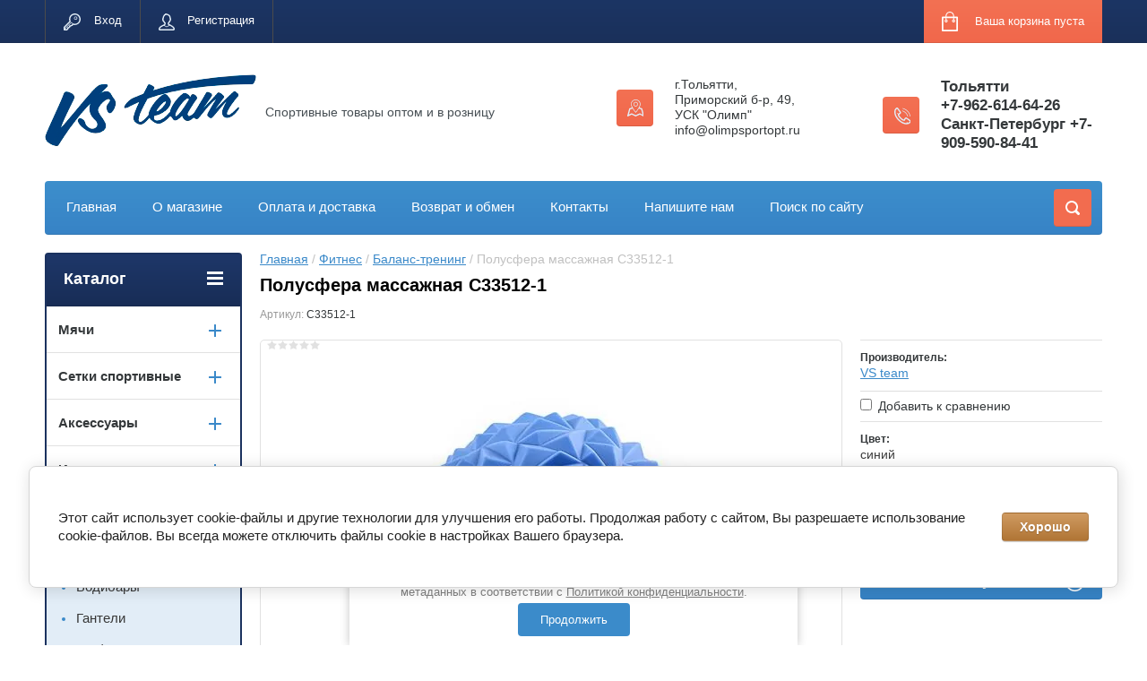

--- FILE ---
content_type: text/html; charset=utf-8
request_url: https://olimpsportopt.ru/shop/product/polusfera-massazhnaya-c33512-1
body_size: 19465
content:

	<!doctype html>
<html lang="ru">
<head>
<meta charset="utf-8">
<meta name="robots" content="all"/>
<title>Полусфера массажная C33512-1 синяя</title>
<meta name="description" content="Полусфера массажная C33512-1 синяя купить">
<meta name="keywords" content="Полусфера массажная C33512-1">
<meta name="SKYPE_TOOLBAR" content="SKYPE_TOOLBAR_PARSER_COMPATIBLE">
<meta name="viewport" content="width=device-width, initial-scale=1.0, maximum-scale=1.0, user-scalable=no">
<meta name="format-detection" content="telephone=no">
<meta http-equiv="x-rim-auto-match" content="none">
<link rel="stylesheet" href="/g/css/styles_articles_tpl.css">
<script src="/g/libs/jquery/1.10.2/jquery.min.js"></script>
<meta name="mailru-domain" content="jxnIPKPaIlujE7gB" />

            <!-- 46b9544ffa2e5e73c3c971fe2ede35a5 -->
            <script src='/shared/s3/js/lang/ru.js'></script>
            <script src='/shared/s3/js/common.min.js'></script>
        <link rel='stylesheet' type='text/css' href='/shared/s3/css/calendar.css' /><link rel='stylesheet' type='text/css' href='/shared/highslide-4.1.13/highslide.min.css'/>
<script type='text/javascript' src='/shared/highslide-4.1.13/highslide-full.packed.js'></script>
<script type='text/javascript'>
hs.graphicsDir = '/shared/highslide-4.1.13/graphics/';
hs.outlineType = null;
hs.showCredits = false;
hs.lang={cssDirection:'ltr',loadingText:'Загрузка...',loadingTitle:'Кликните чтобы отменить',focusTitle:'Нажмите чтобы перенести вперёд',fullExpandTitle:'Увеличить',fullExpandText:'Полноэкранный',previousText:'Предыдущий',previousTitle:'Назад (стрелка влево)',nextText:'Далее',nextTitle:'Далее (стрелка вправо)',moveTitle:'Передвинуть',moveText:'Передвинуть',closeText:'Закрыть',closeTitle:'Закрыть (Esc)',resizeTitle:'Восстановить размер',playText:'Слайд-шоу',playTitle:'Слайд-шоу (пробел)',pauseText:'Пауза',pauseTitle:'Приостановить слайд-шоу (пробел)',number:'Изображение %1/%2',restoreTitle:'Нажмите чтобы посмотреть картинку, используйте мышь для перетаскивания. Используйте клавиши вперёд и назад'};</script>
<link rel="icon" href="/favicon.png" type="image/png">

<link rel='stylesheet' type='text/css' href='/t/images/__csspatch/1/patch.css'/>

<!--s3_require-->
<link rel="stylesheet" href="/g/basestyle/1.0.1/user/user.css" type="text/css"/>
<link rel="stylesheet" href="/g/basestyle/1.0.1/cookie.message/cookie.message.css" type="text/css"/>
<link rel="stylesheet" href="/g/basestyle/1.0.1/user/user.brown.css" type="text/css"/>
<script type="text/javascript" src="/g/basestyle/1.0.1/user/user.js" async></script>
<link rel="stylesheet" href="/g/basestyle/1.0.1/cookie.message/cookie.message.brown.css" type="text/css"/>
<script type="text/javascript" src="/g/basestyle/1.0.1/cookie.message/cookie.message.js" async></script>
<!--/s3_require-->





	<link rel="stylesheet" type="text/css" href="/g/shop2v2/default/css/theme.less.css"><script type="text/javascript" src="/g/printme.js"></script>
<script type="text/javascript" src="/g/shop2v2/default/js/tpl.js"></script>
<script type="text/javascript" src="/g/shop2v2/default/js/baron.min.js"></script>
<script type="text/javascript" src="/g/shop2v2/default/js/shop2.2.js"></script>
<script type="text/javascript">shop2.init({"productRefs": {"408362301":{"cvet":{"471589513":["498998901"]}}},"apiHash": {"getPromoProducts":"a91436743a0895cf312d3e053344e323","getSearchMatches":"b9f46e28c39c3b05224a11050f94f603","getFolderCustomFields":"bb84120986be02ff7f183e67e0299fce","getProductListItem":"c55a340afb54da60c762f34c9d40d59b","cartAddItem":"0c21ba08035f6961f8114916ebb5908b","cartRemoveItem":"07716d654995e190bb62e0d19a5cfc96","cartUpdate":"6353ddc5480cc4c0ce9a23185112f689","cartRemoveCoupon":"42d639f8ad12460bb3f2ac63e0c6ccbf","cartAddCoupon":"8149086599086875859a93fa86f23e94","deliveryCalc":"b1cec5b9d63bca549316a1e4382eddd9","printOrder":"b7fd4d3153d86234568c7b7c6fbbb398","cancelOrder":"76be5e952787cd53ef528b088e7e9d11","cancelOrderNotify":"8362c48a8c1589eb265b63c4ef61f462","repeatOrder":"ae88f05b2be317a147e8e5f3375d6dbc","paymentMethods":"1831a01a93be8055968a1a3b240df873","compare":"604c6a6d4fe3255622775fc8352c720f"},"verId": 2323251,"mode": "product","step": "","uri": "/shop","IMAGES_DIR": "/d/","cf_margin_price_enabled": 0,"my": {"list_picture_enlarge":true,"accessory":"\u0410\u043a\u0441\u0441\u0435\u0441\u0441\u0443\u0430\u0440\u044b","kit":"\u041d\u0430\u0431\u043e\u0440","recommend":"\u0420\u0435\u043a\u043e\u043c\u0435\u043d\u0434\u0443\u0435\u043c\u044b\u0435","similar":"\u041f\u043e\u0445\u043e\u0436\u0438\u0435","modification":"\u041c\u043e\u0434\u0438\u0444\u0438\u043a\u0430\u0446\u0438\u0438","unique_values":true,"show_rating_sort":true,"buy_alias":"\u0412 \u043a\u043e\u0440\u0437\u0438\u043d\u0443","special_alias":"spec","new_alias":"new","show_product_unit":true}});</script>
<style type="text/css">.product-item-thumb {width: 184px;}.product-item-thumb .product-image, .product-item-simple .product-image {height: 184px;width: 184px;}.product-item-thumb .product-amount .amount-title {width: 88px;}.product-item-thumb .product-price {width: 134px;}.shop2-product .product-side-l {width: 408px;}.shop2-product .product-image {height: 408px;width: 408px;}.shop2-product .product-thumbnails li {width: 126px;height: 126px;}</style><link rel="stylesheet" href="/g/templates/shop2/2.24.2/css/nouislider.min.css">

 	<link rel="stylesheet" href="/t/v2468/images/theme8/theme.scss.css">


<!-- <link rel="stylesheet" href="/t/v2468/images/css/theme.scss.css"> -->
<script type='text/javascript' src="/g/s3/misc/eventable/0.0.1/s3.eventable.js"></script>
<script type='text/javascript' src="/g/s3/misc/math/0.0.1/s3.math.js"></script>
<script type='text/javascript' src="/g/s3/menu/allin/0.0.2/s3.menu.allin.js"></script>

<script src="/g/templates/shop2/2.24.2/js/owl.carousel.min.js" charset="utf-8"></script>
<script src="/g/templates/shop2/2.24.2/js/nouislider.min.js" charset="utf-8"></script>
<script src="/g/templates/shop2/2.24.2/js/jquery.responsivetabs.min.js"></script>
<script src="/g/templates/shop2/2.24.2/js/jquery.formstyler.min.js"></script>
<script src="/g/templates/shop2/2.24.2/js/animit.min.js"></script>
<script src="/g/templates/shop2/2.24.2/js/jquery.pudge.min.js"></script>
<script src="/g/s3/misc/includeform/0.0.3/s3.includeform.js"></script>
<script src="/g/templates/shop2/2.24.2/js/main.js" charset="utf-8"></script>

<!--[if lt IE 10]>
<script src="/g/libs/ie9-svg-gradient/0.0.1/ie9-svg-gradient.min.js"></script>
<script src="/g/libs/jquery-placeholder/2.0.7/jquery.placeholder.min.js"></script>
<script src="/g/libs/jquery-textshadow/0.0.1/jquery.textshadow.min.js"></script>
<script src="/g/s3/misc/ie/0.0.1/ie.js"></script>
<![endif]-->
<!--[if lt IE 9]>
<script src="/g/libs/html5shiv/html5.js"></script>
<![endif]-->
<link rel="stylesheet" href="/t/images/site.addons.scss.css">
</head>
<body>
	<div class="site-wrapper">
		<header role="banner" class="site-header">
			<div class="top-panel-wr">
				<div class="top-panel clear-self">
					<div class="regid-block">
						<a href="/user/login" class="reg-enter" >Вход</a>
						<a href="/user/register" class="reg-link" >Регистрация</a>
					</div>

					<div id="shop2-cart-preview">
	<div class="shop-block cart-preview ">
		<div class="cart-preview-count">0</div>
		<div class="block-body"><a href="/shop/cart">
						<div>Ваша корзина пуста</div>
                        </a>
		</div>
	</div>
</div><!-- Cart Preview -->					<a href="" class="top-panel-search-button"></a>
				</div>
			</div>
			<div class="header-bot-block clear-self">
				<div class="site-name-wr">
										<div class="logo">
						<a href="http://olimpsportopt.ru"><img src="/thumb/2/p3bmoQ_HQQvFVmYlarKT8g/250c/d/vs-team-logo.png" alt=""></a>
					</div>
										<div class="site-name-in">
						<div class="site-name"><a href="http://olimpsportopt.ru"></a></div>
						<div class="site-description">Спортивные товары оптом и в розницу</div>
					</div>
				</div>
				<div class="phone-block-wr clear-self">
											<div class="site-phone">
							<div class="s1"></div>
							<div class="s2 site-phone__inner">
																	<div><a href="tel:Тольятти">Тольятти</a></div>
																	<div><a href="tel:+7-962-614-64-26">+7-962-614-64-26</a></div>
																	<div><a href="tel:Санкт-Петербург +7-909-590-84-41">Санкт-Петербург +7-909-590-84-41</a></div>
															</div>
						</div>
															<div class="site-adres">
						<span class="s1"></span>
						<span class="s2 site-adres__inner">г.Тольятти, <br />
Приморский б-р, 49,<br />
УСК &quot;Олимп&quot; <br />
info@olimpsportopt.ru</span>
					</div>
									</div>
			</div>
			<div class="top-navigation-wrap">
				<div class="top-navigation-in">
					
					<div class="top-menu-wrapper">
						<a href="#" class="top-panel-navigation-button"></a>
						
						<div class="top-menu-scroller">
							<div class="top-categor-wr">
								<div class="top-categor-title">Каталог<span class="s1"><span class="s2"></span></span></div>
								<ul class="left-categor"><li><a href="/shop/folder/myachi"  class="">Мячи</a><ul class="level-2"><li><a href="/shop/folder/myachi-futbolnyye"  class="">Мячи футбольные</a></li><li><a href="/shop/folder/myachi-futzalnyye"  class="">Мячи футзальные</a></li><li><a href="/shop/folder/myachi-dlya-plyazhnogo-futbola"  class="">Мячи для пляжного футбола</a></li><li><a href="/shop/folder/myachi-voleybolnyye"  class="">Мячи волейбольные</a></li><li><a href="/shop/folder/myachi-dlya-vodnogo-polo"  class="">Мячи для водного поло</a></li><li><a href="/shop/folder/myachi-dlya-plyazhnogo-voleybola"  class="">Мячи для пляжного волейбола</a></li><li><a href="/shop/folder/myachi-basketbolnyye"  class="">Мячи баскетбольные</a></li><li><a href="/shop/folder/myachi-gandbolnyye"  class="">Мячи гандбольные</a></li><li><a href="/shop/folder/myachi-dlya-nastolnogo-tennisa"  class="">Мячи для настольного тенниса</a></li><li><a href="/shop/folder/myachi-dlya-tennisa"  class="">Мячи для тенниса</a></li><li><a href="/shop/folder/myachi-gimnasticheskiye-massazhnyye"  class="">Мячи гимнастические</a></li><li><a href="/shop/folder/medboly-myachi-i-granaty-dlya-metaniya"  class="">Медболы</a></li><li><a href="/shop/folder/myachi-detskiye"  class="">Мячи детские</a></li><li><a href="/shop/folder/myachi-dlya-regbi"  class="">Мячи для регби</a></li><li><a href="/shop/folder/myachi-dlya-golfa"  class="">Мячи для гольфа</a></li><li><a href="/shop/folder/myachi-dlya-florbola-khokkeya-na-ldu-shayby"  class="">Мячи для флорбола хоккея на льду шайбы</a></li><li><a href="/shop/folder/volany"  class="">Воланы</a></li></ul></li><li><a href="/shop/folder/setki"  class="">Сетки спортивные</a><ul class="level-2"><li><a href="/shop/folder/aksessuary-dlya-setok"  class="">Аксессуары для сеток</a></li><li><a href="/shop/folder/setki-basketbolnyye"  class="">Сетки баскетбольные</a></li><li><a href="/shop/folder/setki-voleybolnyye"  class="">Сетки волейбольные</a></li><li><a href="/shop/folder/setki-gandbolnyye-futzalnyye"  class="">Сетки гандбольные/футзальные</a></li><li><a href="/shop/folder/setki-dlya-badmintona"  class="">Сетки для бадминтона</a></li><li><a href="/shop/folder/setki-dlya-nastolnogo-tennisa"  class="">Сетки для настольного тенниса</a></li><li><a href="/shop/folder/setki-dlya-tennisa"  class="">Сетки для тенниса</a></li><li><a href="/shop/folder/setki-futbolnyye"  class="">Сетки футбольные</a></li><li><a href="/shop/folder/setki-khokkeynyye"  class="">Сетки хоккейные</a></li></ul></li><li><a href="/shop/folder/aksessuary"  class="">Аксессуары</a><ul class="level-2"><li><a href="/shop/folder/butylki-dlya-vody"  class="">Бутылки для воды</a></li><li><a href="/shop/folder/getry-i-golfy-noski"  class="">Гетры и гольфы носки</a></li><li><a href="/shop/folder/manishki"  class="">Манишки</a></li><li><a href="/shop/folder/mastika-sportivnaya"  class="">Мастика спортивная</a></li><li><a href="/shop/folder/nakolenniki"  class="">Наколенники</a></li><li><a href="/shop/folder/narukavniki"  class="">Нарукавники</a></li><li><a href="/shop/folder/kapitanskiye-povyazki-napulsniki-povyazki"  class="">Напульсники и повязки</a></li><li><a href="/shop/folder/perchatki-vratarskiye"  class="">Перчатки вратарские</a></li><li><a href="/shop/folder/sumki-ryukzaki-sportivnyye"  class="">Сумки и рюкзаки спортивные</a></li><li><a href="/shop/folder/shchitki-futbolnyye"  class="">Щитки футбольные</a></li></ul></li><li><a href="/shop/folder/inventar"  class="">Инвентарь</a><ul class="level-2"><li><a href="/shop/folder/nasosy-igly-manometry"  class="">Насосы</a></li><li><a href="/shop/folder/razmetki-dlya-igrovykh-ploshchadok"  class="">Разметки для игровых площадок</a></li><li><a href="/shop/folder/raketki-dlya-badmintona"  class="">Ракетки для бадминтона</a></li><li><a href="/shop/folder/raketki-dlya-nastolnogo-tennisa"  class="">Ракетки для настольного тенниса</a></li><li><a href="/shop/folder/raketki-dlya-tennisa"  class="">Ракетки для тенниса</a></li><li><a href="/shop/folder/sekundomery"  class="">Секундомеры</a></li><li><a href="/shop/folder/sudeyskiy-inventar"  class="">Судейский инвентарь</a></li><li><a href="/shop/folder/sumki-i-setki-dlya-myachej"  class="">Сумки и сетки для мячей</a></li><li><a href="/shop/folder/telezhki-korziny-dlya-myachey"  class="">Тележки для мячей</a></li><li><a href="/shop/folder/trenirovochnyy-inventar"  class="">Тренировочный инвентарь</a></li></ul></li><li class="opened "><a href="/shop/folder/fitnes"  class="">Фитнес</a><ul class="level-2"><li class="opened active "><a href="/shop/folder/balans-trening"  class="">Баланс-тренинг</a></li><li><a href="/shop/folder/bodibary"  class="">Бодибары</a></li><li><a href="/shop/folder/ganteli"  class="">Гантели</a></li><li><a href="/shop/folder/grify-dlya-shtangi-i-gantelej"  class="">Грифы для штанги и гантелей</a></li><li><a href="/shop/folder/diski-dlya-shtangi-i-gantelej"  class="">Диски для штанги и гантелей</a></li><li><a href="/shop/folder/diski-zdorovya"  class="">Диски здоровья</a></li><li><a href="/shop/folder/kovriki"  class="">Коврики</a></li><li><a href="/shop/folder/massazh-i-akupunktura"  class="">Массаж и акупунктура</a></li><li><a href="/shop/folder/obruchi"  class="">Обручи</a></li><li><a href="/shop/folder/perchatki-dlya-fitnesa"  class="">Перчатки для фитнеса</a></li><li><a href="/shop/folder/poyasa-tyazheloatleticheskie"  class="">Пояса тяжелоатлетические</a></li><li><a href="/shop/folder/roliki-dlya-pressa"  class="">Ролики для пресса</a></li><li><a href="/shop/folder/skakalki"  class="">Скакалки</a></li><li><a href="/shop/folder/step-platformy"  class="">Степ-платформы</a></li><li><a href="/shop/folder/upory-dlya-otzhimaniy"  class="">Упоры для отжиманий</a></li><li><a href="/shop/folder/utyazheliteli"  class="">Утяжелители</a></li><li><a href="/shop/folder/espandery"  class="">Эспандеры</a></li><li><a href="/shop/folder/inventar-dlya-yogi-i-pilatesa"  class="">Йога и пилатес</a></li></ul></li><li><a href="/shop/folder/plavaniye"  class="">Плавание</a><ul class="level-2"><li><a href="/shop/folder/aksessuary-dlya-plavaniya"  class="">Аксессуары для плавания</a></li><li><a href="/shop/folder/ochki-dlya-plavaniya"  class="">Очки для плавания</a></li><li><a href="/shop/folder/shapochki-dlya-plavaniya"  class="">Шапочки для плавания</a></li><li><a href="/shop/folder/doski-kalabashki"  class="">Доски и колобашки для плавания</a></li><li><a href="/shop/folder/lasty-dlya-plavaniya"  class="">Ласты для плавания</a></li><li><a href="/shop/folder/lopatki-dlya-plavaniya"  class="">Лопатки для плавания</a></li><li><a href="/shop/folder/trenazhery-dlya-plavaniya"  class="">Тренажеры для плавания</a></li><li><a href="/shop/folder/akvaaerobika"  class="">Аквааэробика</a></li><li><a href="/shop/folder/obuchenie-plavaniyu"  class="">Обучение плаванию</a></li></ul></li><li><a href="/shop/folder/podvodnoe-plavanie"  class="">Подводное плавание</a><ul class="level-2"><li><a href="/shop/folder/lasty-dlya-podvodnogo-plavaniya"  class="">Ласты для подводного плавания</a></li><li><a href="/shop/folder/maski-dlya-podvodnogo-plavaniya"  class="">Маски для подводного плавания</a></li><li><a href="/shop/folder/trubki-dlya-podvodnogo-plavaniya"  class="">Трубки для подводного плавания</a></li><li><a href="/shop/folder/nabory-dlya-podvodnogo-plavaniya"  class="">Наборы для подводного плавания</a></li></ul></li><li><a href="/shop/folder/edinoborstva"  class="">Единоборства</a><ul class="level-2"><li><a href="/shop/folder/binty-kapy"  class="">Бинты/капы</a></li><li><a href="/shop/folder/zashchita"  class="">Защита</a></li><li><a href="/shop/folder/lapy-makivary-rukava"  class="">Лапы/макивары/рукава</a></li><li><a href="/shop/folder/meshki-grushi"  class="">Мешки/груши</a></li><li><a href="/shop/folder/perchatki-dlya-edinoborstv"  class="">Перчатки для единоборств</a></li><li><a href="/shop/folder/shlemy"  class="">Шлемы</a></li></ul></li><li><a href="/shop/folder/sportivnaya-meditsina"  class="">Спортивная медицина</a><ul class="level-2"><li><a href="/shop/folder/supporty"  class="">Суппорты</a></li><li><a href="/shop/folder/aksessuary-dlya-sportivnoj-mediciny"  class="">Аксессуары для спортивной медицины</a></li><li><a href="/shop/folder/teypy"  class="">Тейпы</a></li></ul></li><li><a href="/shop/folder/fan-atributika-suveniry"  class="">Фан. атрибутика и сувениры</a></li><li><a href="/shop/folder/skandinavskaya-hodba"  class="">Скандинавская ходьба</a></li></ul>							</div>
							<div class="regid-block">
								<a href="/user/login" class="reg-enter" >Вход</a>
						<a href="/user/register" class="reg-link" >Регистрация</a>
							</div>
							<ul class="top-menu"><li><a href="/"  class="">Главная</a></li><li><a href="/o-magazine"  class="">О магазине</a></li><li><a href="/dostavka-i-oplata"  class="">Оплата и доставка</a></li><li><a href="/vozvrat-i-obmen"  class="">Возврат и обмен</a></li><li><a href="/kontakty"  class="">Контакты</a></li><li><a href="/napishite-nam"  class="">Напишите нам</a></li><li><a href="/search"  class="">Поиск по сайту</a></li></ul>							<ul class="left-menu"><li class="opened active "><a href="/"  class="">Интернет-магазин</a></li><li><a href="/fotogalereya"  class="">Фотогалерея</a></li><li><a href="/user"  class="">Регистрация</a></li></ul>						</div>
					</div>
					<div class="search-block-wr">
						<a href="#" class="search-btn"></a>
					</div>
					<div class="top-navigation-search-preview">
						<div class="search-online-store-wrapper">
							<div class="search-online-store-button"></div>
							<div class="search-online-store-scroller">				
									
    
<div class="search-online-store">
	<div class="block-title">Расширенный поиск</div>
	<div class="block-title2">Поиск</div>

	<div class="block-body">
		<form class="dropdown clear-self" action="/shop/search" enctype="multipart/form-data">
			<input type="hidden" name="sort_by" value="">
							<div class="field text">
					<label class="field-title" for="s[name]">Название:</label>
					<label class="input"><input type="text" name="s[name]" id="s[name]" value=""></label>
				</div>
			
							<div class="field dimension range_slider_wrapper clear-self">
					<span class="field-title">Цена (руб.):</span>
					<label class="start">
						<span class="input"><input name="s[price][min]" type="text" value="0" class="noUi-slider__low"></span>
					</label>
					<label class="end">
						<span class="input"><input name="s[price][max]" type="text" value="40000" class="noUi-slider__hight"></span>
					</label>
					<div class="noUi-slider"></div>
				</div>
			
 			 


							<div class="field text">
					<label class="field-title" for="s[article">Артикул:</label>
					<label class="input"><input type="text" name="s[article]" id="s[article" value=""></label>
				</div>
			
							<div class="field text">
					<label class="field-title" for="search_text">Текст:</label>
					<label class="input"><input type="text" name="search_text" id="search_text"  value=""></label>
				</div>
						
							<div class="field select">
					<span class="field-title">Выберите категорию:</span>
					<select name="s[folder_id]" id="s[folder_id]">
						<option value="">Все</option>
																											                            <option value="82351703" >
	                                 Мячи
	                            </option>
	                        														                            <option value="82352103" >
	                                &raquo; Мячи футбольные
	                            </option>
	                        														                            <option value="82352503" >
	                                &raquo; Мячи футзальные
	                            </option>
	                        														                            <option value="82352903" >
	                                &raquo; Мячи для пляжного футбола
	                            </option>
	                        														                            <option value="82353903" >
	                                &raquo; Мячи волейбольные
	                            </option>
	                        														                            <option value="109821904" >
	                                &raquo; Мячи для водного поло
	                            </option>
	                        														                            <option value="82354303" >
	                                &raquo; Мячи для пляжного волейбола
	                            </option>
	                        														                            <option value="82354703" >
	                                &raquo; Мячи баскетбольные
	                            </option>
	                        														                            <option value="82355703" >
	                                &raquo; Мячи гандбольные
	                            </option>
	                        														                            <option value="82355903" >
	                                &raquo; Мячи для настольного тенниса
	                            </option>
	                        														                            <option value="82356503" >
	                                &raquo; Мячи для тенниса
	                            </option>
	                        														                            <option value="82361503" >
	                                &raquo; Мячи гимнастические
	                            </option>
	                        														                            <option value="82367303" >
	                                &raquo; Медболы
	                            </option>
	                        														                            <option value="82367703" >
	                                &raquo; Мячи детские
	                            </option>
	                        														                            <option value="82368903" >
	                                &raquo; Мячи для регби
	                            </option>
	                        														                            <option value="82369703" >
	                                &raquo; Мячи для гольфа
	                            </option>
	                        														                            <option value="82371703" >
	                                &raquo; Мячи для флорбола хоккея на льду шайбы
	                            </option>
	                        														                            <option value="82371903" >
	                                &raquo; Воланы
	                            </option>
	                        														                            <option value="82372103" >
	                                 Сетки спортивные
	                            </option>
	                        														                            <option value="82372303" >
	                                &raquo; Аксессуары для сеток
	                            </option>
	                        														                            <option value="82372703" >
	                                &raquo; Сетки баскетбольные
	                            </option>
	                        														                            <option value="82373303" >
	                                &raquo; Сетки волейбольные
	                            </option>
	                        														                            <option value="82373503" >
	                                &raquo; Сетки гандбольные/футзальные
	                            </option>
	                        														                            <option value="82374103" >
	                                &raquo; Сетки для бадминтона
	                            </option>
	                        														                            <option value="82374303" >
	                                &raquo; Сетки для настольного тенниса
	                            </option>
	                        														                            <option value="82376103" >
	                                &raquo; Сетки для тенниса
	                            </option>
	                        														                            <option value="82376703" >
	                                &raquo; Сетки футбольные
	                            </option>
	                        														                            <option value="82378503" >
	                                &raquo; Сетки хоккейные
	                            </option>
	                        														                            <option value="82384303" >
	                                 Аксессуары
	                            </option>
	                        														                            <option value="82405503" >
	                                &raquo; Бутылки для воды
	                            </option>
	                        														                            <option value="722826713" >
	                                &raquo; Гетры и гольфы носки
	                            </option>
	                        														                            <option value="82406903" >
	                                &raquo; Манишки
	                            </option>
	                        														                            <option value="82407103" >
	                                &raquo; Мастика спортивная
	                            </option>
	                        														                            <option value="82409103" >
	                                &raquo; Наколенники
	                            </option>
	                        														                            <option value="82409903" >
	                                &raquo; Нарукавники
	                            </option>
	                        														                            <option value="82405703" >
	                                &raquo; Напульсники и повязки
	                            </option>
	                        														                            <option value="82410703" >
	                                &raquo; Перчатки вратарские
	                            </option>
	                        														                            <option value="82411903" >
	                                &raquo; Сумки и рюкзаки спортивные
	                            </option>
	                        														                            <option value="82412703" >
	                                &raquo; Щитки футбольные
	                            </option>
	                        														                            <option value="82433303" >
	                                 Инвентарь
	                            </option>
	                        														                            <option value="82410303" >
	                                &raquo; Насосы
	                            </option>
	                        														                            <option value="82411503" >
	                                &raquo; Разметки для игровых площадок
	                            </option>
	                        														                            <option value="82449703" >
	                                &raquo; Ракетки для бадминтона
	                            </option>
	                        														                            <option value="82450103" >
	                                &raquo; Ракетки для настольного тенниса
	                            </option>
	                        														                            <option value="49405901" >
	                                &raquo; Ракетки для тенниса
	                            </option>
	                        														                            <option value="82411703" >
	                                &raquo; Секундомеры
	                            </option>
	                        														                            <option value="82437303" >
	                                &raquo; Судейский инвентарь
	                            </option>
	                        														                            <option value="457975509" >
	                                &raquo; Сумки и сетки для мячей
	                            </option>
	                        														                            <option value="82448703" >
	                                &raquo; Тележки для мячей
	                            </option>
	                        														                            <option value="82449303" >
	                                &raquo; Тренировочный инвентарь
	                            </option>
	                        														                            <option value="447857503" >
	                                 Фитнес
	                            </option>
	                        														                            <option value="500656303" >
	                                &raquo; Баланс-тренинг
	                            </option>
	                        														                            <option value="82450303" >
	                                &raquo; Бодибары
	                            </option>
	                        														                            <option value="82460103" >
	                                &raquo; Гантели
	                            </option>
	                        														                            <option value="463482309" >
	                                &raquo; Грифы для штанги и гантелей
	                            </option>
	                        														                            <option value="463482509" >
	                                &raquo; Диски для штанги и гантелей
	                            </option>
	                        														                            <option value="82460703" >
	                                &raquo; Диски здоровья
	                            </option>
	                        														                            <option value="82460903" >
	                                &raquo; Коврики
	                            </option>
	                        														                            <option value="30598504" >
	                                &raquo; Массаж и акупунктура
	                            </option>
	                        														                            <option value="82461303" >
	                                &raquo; Обручи
	                            </option>
	                        														                            <option value="82411103" >
	                                &raquo; Перчатки для фитнеса
	                            </option>
	                        														                            <option value="174859502" >
	                                &raquo; Пояса тяжелоатлетические
	                            </option>
	                        														                            <option value="82461703" >
	                                &raquo; Ролики для пресса
	                            </option>
	                        														                            <option value="82461903" >
	                                &raquo; Скакалки
	                            </option>
	                        														                            <option value="82462103" >
	                                &raquo; Степ-платформы
	                            </option>
	                        														                            <option value="82462903" >
	                                &raquo; Упоры для отжиманий
	                            </option>
	                        														                            <option value="82463903" >
	                                &raquo; Утяжелители
	                            </option>
	                        														                            <option value="82464103" >
	                                &raquo; Эспандеры
	                            </option>
	                        														                            <option value="82464503" >
	                                &raquo; Йога и пилатес
	                            </option>
	                        														                            <option value="447857303" >
	                                 Плавание
	                            </option>
	                        														                            <option value="82430703" >
	                                &raquo; Аксессуары для плавания
	                            </option>
	                        														                            <option value="82428303" >
	                                &raquo; Очки для плавания
	                            </option>
	                        														                            <option value="82425503" >
	                                &raquo; Шапочки для плавания
	                            </option>
	                        														                            <option value="450274903" >
	                                &raquo; Доски и колобашки для плавания
	                            </option>
	                        														                            <option value="31052701" >
	                                &raquo; Ласты для плавания
	                            </option>
	                        														                            <option value="450279503" >
	                                &raquo; Лопатки для плавания
	                            </option>
	                        														                            <option value="452632303" >
	                                &raquo; Тренажеры для плавания
	                            </option>
	                        														                            <option value="277270300" >
	                                &raquo; Аквааэробика
	                            </option>
	                        														                            <option value="272940700" >
	                                &raquo; Обучение плаванию
	                            </option>
	                        														                            <option value="67616904" >
	                                 Подводное плавание
	                            </option>
	                        														                            <option value="67622304" >
	                                &raquo; Ласты для подводного плавания
	                            </option>
	                        														                            <option value="74839504" >
	                                &raquo; Маски для подводного плавания
	                            </option>
	                        														                            <option value="74842504" >
	                                &raquo; Трубки для подводного плавания
	                            </option>
	                        														                            <option value="74849704" >
	                                &raquo; Наборы для подводного плавания
	                            </option>
	                        														                            <option value="185226702" >
	                                 Единоборства
	                            </option>
	                        														                            <option value="185227902" >
	                                &raquo; Бинты/капы
	                            </option>
	                        														                            <option value="185229502" >
	                                &raquo; Защита
	                            </option>
	                        														                            <option value="34983504" >
	                                &raquo; Лапы/макивары/рукава
	                            </option>
	                        														                            <option value="185230302" >
	                                &raquo; Мешки/груши
	                            </option>
	                        														                            <option value="185234902" >
	                                &raquo; Перчатки для единоборств
	                            </option>
	                        														                            <option value="35078904" >
	                                &raquo; Шлемы
	                            </option>
	                        														                            <option value="82465703" >
	                                 Спортивная медицина
	                            </option>
	                        														                            <option value="464275903" >
	                                &raquo; Суппорты
	                            </option>
	                        														                            <option value="464299503" >
	                                &raquo; Аксессуары для спортивной медицины
	                            </option>
	                        														                            <option value="82466903" >
	                                &raquo; Тейпы
	                            </option>
	                        														                            <option value="130786501" >
	                                 Фан. атрибутика и сувениры
	                            </option>
	                        														                            <option value="79199304" >
	                                 Скандинавская ходьба
	                            </option>
	                        											</select>
				</div>

				<div id="shop2_search_custom_fields"></div>
			
						<div id="shop2_search_global_fields">
				
										</div>
						
							<div class="field select">
					<span class="field-title">Производитель:</span>
					<select name="s[vendor_id]">
						<option value="">Все</option>          
	                    	                        <option value="148216113" >+ADRENALINA</option>
	                    	                        <option value="697303" >ADIDAS</option>
	                    	                        <option value="85375513" >AEROPLANE</option>
	                    	                        <option value="8524501" >AQUA FEEL</option>
	                    	                        <option value="13801503" >ARENA</option>
	                    	                        <option value="13812103" >ASICS</option>
	                    	                        <option value="21110903" >BABOLAT</option>
	                    	                        <option value="26585903" >BECO</option>
	                    	                        <option value="45526103" >BIG BOY</option>
	                    	                        <option value="130575713" >Bridgestone</option>
	                    	                        <option value="22448103" >BUTTERFLY</option>
	                    	                        <option value="130576913" >CCM</option>
	                    	                        <option value="27468103" >COMFY</option>
	                    	                        <option value="27268902" >Compex</option>
	                    	                        <option value="36167103" >CURETAPE</option>
	                    	                        <option value="21699103" >DHS</option>
	                    	                        <option value="38269906" >DIADEM</option>
	                    	                        <option value="22222303" >DONIC</option>
	                    	                        <option value="21699303" >DOUBLE FISH</option>
	                    	                        <option value="21823503" >DUNLOP</option>
	                    	                        <option value="36167303" >DYNAMIC</option>
	                    	                        <option value="21834103" >EL LEON DE ORO</option>
	                    	                        <option value="44125301" >EMDI</option>
	                    	                        <option value="19092304" >ERGOFORCE</option>
	                    	                        <option value="32440503" >EXPAND-A-LUNG</option>
	                    	                        <option value="84466900" >EYELINE</option>
	                    	                        <option value="26585703" >FASHY</option>
	                    	                        <option value="36167503" >FYSIOTAPE</option>
	                    	                        <option value="13811703" >GALA</option>
	                    	                        <option value="21832703" >GILBERT</option>
	                    	                        <option value="22336703" >GREEN HILL</option>
	                    	                        <option value="22473303" >HAWK</option>
	                    	                        <option value="21823703" >HEAD</option>
	                    	                        <option value="21827503" >INNOVATIVE</option>
	                    	                        <option value="126252913" >INSANE</option>
	                    	                        <option value="37088113" >JÖGEL</option>
	                    	                        <option value="21827703" >JOHN</option>
	                    	                        <option value="134598113" >JUMPfs</option>
	                    	                        <option value="46066306" >KELME</option>
	                    	                        <option value="13799503" >KV.REZAC</option>
	                    	                        <option value="20291908" >MACRON</option>
	                    	                        <option value="31619503" >MAD WAVE</option>
	                    	                        <option value="22462703" >MAGNUM</option>
	                    	                        <option value="26586103" >MALMSTEN</option>
	                    	                        <option value="13799303" >MIKASA</option>
	                    	                        <option value="21154103" >MITRE</option>
	                    	                        <option value="20292108" >MIZUNO</option>
	                    	                        <option value="13816903" >MOLTEN</option>
	                    	                        <option value="21699503" >NEOTTEC</option>
	                    	                        <option value="113554113" >NEVA</option>
	                    	                        <option value="702503" >NIKE</option>
	                    	                        <option value="13889703" >PALMON</option>
	                    	                        <option value="52347304" >PENALTY</option>
	                    	                        <option value="5545302" >PHYSIOTAPE</option>
	                    	                        <option value="21832903" >PINNACLE</option>
	                    	                        <option value="28248304" >PUMA</option>
	                    	                        <option value="21833503" >REALSTICK</option>
	                    	                        <option value="36167703" >REHABMEDIC</option>
	                    	                        <option value="21833703" >RUBENA</option>
	                    	                        <option value="21824103" >RUSSIA</option>
	                    	                        <option value="17983904" >SALVAS</option>
	                    	                        <option value="13889103" >SELECT</option>
	                    	                        <option value="21560103" >SPALDING</option>
	                    	                        <option value="40424502" >SPEEDO</option>
	                    	                        <option value="78904913" >STARFIT</option>
	                    	                        <option value="21699703" >STIGA</option>
	                    	                        <option value="22839703" >TA SPORTS</option>
	                    	                        <option value="33283304" >TaylorMade</option>
	                    	                        <option value="21833103" >TITLEIST</option>
	                    	                        <option value="36387903" >TMAX</option>
	                    	                        <option value="13811503" >TORRES</option>
	                    	                        <option value="38553704" >TRIMONA</option>
	                    	                        <option value="13874703" >UMBRO</option>
	                    	                        <option value="21406503" >UNDER ARMOUR</option>
	                    	                        <option value="14592909" >VEGA</option>
	                    	                        <option value="45325503" >VEGUM</option>
	                    	                        <option value="86676913" >VISION</option>
	                    	                        <option value="22440703" >VS team</option>
	                    	                        <option value="45526303" >WARRIOR</option>
	                    	                        <option value="21407103" >WILSON</option>
	                    	                        <option value="21111103" >YONEX</option>
	                    	                        <option value="22473103" >YORK FITNESS</option>
	                    	                        <option value="32440703" >ВЕСО</option>
	                    					</select>
				</div>
			
							<div class="field select">
					<span class="field-title">Новинка:</span>
					<select name="s[new]">
						<option value="">Все</option>
	                    <option value="1">да</option>
	                    <option value="0">нет</option>
					</select>
				</div>
			
							<div class="field select">
					<span class="field-title">Спецпредложение:</span>
					<select name="s[special]">
						<option value="">Все</option>
	                    <option value="1">да</option>
	                    <option value="0">нет</option>
					</select>
				</div>
			
							<div class="field select">
					<span class="field-title">Результатов на странице:</span>
					<select name="s[products_per_page]">
									            				            				            <option value="5">5</option>
			            				            				            <option value="20">20</option>
			            				            				            <option value="35">35</option>
			            				            				            <option value="50">50</option>
			            				            				            <option value="65">65</option>
			            				            				            <option value="80">80</option>
			            				            				            <option value="95">95</option>
			            					</select>
				</div>
			
			<div class="submit">
				<button type="submit" class="search-btn shop-product-button">Найти</button>
			</div>
		<re-captcha data-captcha="recaptcha"
     data-name="captcha"
     data-sitekey="6LcYvrMcAAAAAKyGWWuW4bP1De41Cn7t3mIjHyNN"
     data-lang="ru"
     data-rsize="invisible"
     data-type="image"
     data-theme="light"></re-captcha></form>
	</div>
</div><!-- Search Form -->							</div>
						</div>
						<div class="site-search">
							<form action="/search" method="get" class="clear-self">
								<div class="form-inner clear-self">
									<button type="submit" value="найти"></button>
									<label>
										<input type="text" placeholder="" name="search" value="">
									</label>						
								</div>
							<re-captcha data-captcha="recaptcha"
     data-name="captcha"
     data-sitekey="6LcYvrMcAAAAAKyGWWuW4bP1De41Cn7t3mIjHyNN"
     data-lang="ru"
     data-rsize="invisible"
     data-type="image"
     data-theme="light"></re-captcha></form>
						</div>
					</div>	
				</div>
			</div>
		</header> <!-- .site-header -->

		<div class="site-container clear-self">

			<div class="site-container-in clear-self">

			<main role="main" class="site-main">
				<div class="site-main-inner"  style="margin-right:270px; ">
															<div class="site-path-wrap">
						<div class="site-path"><div><a href="/">Главная</a> / <a href="/shop/folder/fitnes">Фитнес</a> / <a href="/shop/folder/balans-trening">Баланс-тренинг</a> / Полусфера массажная C33512-1</div></div>
					</div>
										<h1 class="conth1" style="display: block;">Полусфера массажная C33512-1 </h1>					
	<div class="shop2-cookies-disabled shop2-warning hide"></div>
	
	
	
		
							
			
							
			
							
			
		
					

	
					
	
	
					<div class="shop2-product-article"><span>Артикул:</span> C33512-1</div>
	
	

<form 
	method="post" 
	action="/shop?mode=cart&amp;action=add" 
	accept-charset="utf-8"
	class="shop-product">

	<input type="hidden" name="kind_id" value="498998901"/>
	<input type="hidden" name="product_id" value="408362301"/>
	<input type="hidden" name="meta" value='{&quot;cvet&quot;:471589513}'/>

	<div class="product-left-side">
		<div class="product-left-side-in">
			
			<div class="product-image">
				<div class="product-label">
																			</div>
								<a href="/d/10017059.jpg" class="light_gal">
					<img src="/thumb/2/Pb9PAlfX-NHJqmh8EhTkKQ/650r408/d/10017059.jpg" alt="Полусфера массажная C33512-1" title="Полусфера массажная C33512-1" alt="Полусфера массажная C33512-1" title="Полусфера массажная C33512-1" />
				</a>
								
					
	
	<div class="tpl-rating-block">Рейтинг:<div class="tpl-stars"><div class="tpl-rating" style="width: 0%;"></div></div>(0 голосов)</div>

				</div>

			
			
								<div class="yashare">
						<script type="text/javascript" src="https://yandex.st/share/share.js" charset="utf-8"></script>
						
						<style type="text/css">
							div.yashare span.b-share a.b-share__handle img,
							div.yashare span.b-share a.b-share__handle span {
								background-image: url("https://yandex.st/share/static/b-share-icon.png");
							}
						</style>
						
						<span class="yashare-header">поделиться</span>
						<div class="yashare-auto-init" data-yashareL10n="ru" data-yashareType="none" data-yashareQuickServices="vkontakte,odnoklassniki,moimir,gplus" data-yashareImage="https://olimpsportopt.ru/d/10017059.jpg"></div>
					</div>
						</div>
	</div>
	<div class="product-right-side">
				
 
		
			<ul class="product-options"><li class="even"><div class="option-title">Производитель:</div><div class="option-body"><a href="/shop/vendor/vs-team">VS team</a></div></li>
			<div class="product-compare">
			<label>
				<input type="checkbox" value="498998901"/>
				Добавить к сравнению
			</label>
		</div>
		
<li class="odd type-select"><div class="option-title">Цвет:</div><div class="option-body">синий</div></li></ul>
	
					<div class="form-add">
				<div class="product-price">
								<div class="price-current">Товара нет в наличии.</div>
							
				</div>
				
					<div class="product-amount">
					<div class="amount-title">Количество:</div>
							<div class="shop2-product-amount disabled">
				<button type="button" disabled="disabled">&#8722;</button><input type="text" maxlength="4" disabled="disabled" value="1" /><button type="button" disabled="disabled">&#43;</button>
			</div>
			</div>

				
				
				<button class="preorder-btn-js buy shop-product-button type-3 onrequest"
								data-product-kind_id="498998901"
			>
			    <span>Узнать о поступлении</span>
			</button>
		

<input type="hidden" value="Полусфера массажная C33512-1" name="product_name" />
<input type="hidden" value="https://olimpsportopt.ru/shop/product/polusfera-massazhnaya-c33512-1" name="product_link" />							</div>
			
		
	</div>
	<div class="shop2-clear-container"></div>
<re-captcha data-captcha="recaptcha"
     data-name="captcha"
     data-sitekey="6LcYvrMcAAAAAKyGWWuW4bP1De41Cn7t3mIjHyNN"
     data-lang="ru"
     data-rsize="invisible"
     data-type="image"
     data-theme="light"></re-captcha></form><!-- Product -->

	



	<div id="product_tabs" class="shop-product-data">
					<ul class="shop-product-tabs">
				<li class="active-tab"><a href="#shop2-tabs-2">Описание</a></li><li ><a href="#shop2-tabs-1">Параметры</a></li><li ><a href="#shop2-tabs-01">Отзывы</a></li>
			</ul>

						<div class="shop-product-desc">
				
								<div class="desc-area active-area" id="shop2-tabs-1">
					<div class="shop2-product-params"><div class="product-params-tr even"><div class="product-params-title">Цвет:</div><div class="product-params-body">синий</div></div></div>
					<div class="shop2-clear-container"></div>
				</div>
				
								<div class="desc-area " id="shop2-tabs-2">
					<h3>Технические характеристики:</h3>

<table>
	<tbody>
		<tr>
			<td>Материал:&nbsp;</td>
			<td>ПВХ - поливинилхлорид</td>
		</tr>
		<tr>
			<td>Диаметр:</td>
			<td>16,5 см</td>
		</tr>
		<tr>
			<td>Категория товара:&nbsp;</td>
			<td>Баланс-тренинг</td>
		</tr>
	</tbody>
</table>
&nbsp;

<h3>Описание:</h3>

<p>Массажная круглая полусфера с треугольными шипами. Балансировочные полусферы предназначены для проработки мышц, развития координации и ловкости. Массажные полусферы улучшают кровообращение за счет стимуляции активных точек на стопах, полезны для профилактики плоскостопия. Предназначена для массажа и рефлекторного воздействия на подошвенную поверхность стопы. Для тренировки вестибулярного аппарата, нормализации кровообращения, мышечного тонуса, снижает утомляемость стоп при сидячей работе.<br />
Диаметр 16,5 см</p>
					<div class="shop2-clear-container"></div>
				</div>
								
								
				
				
				

				<div class="desc-area " id="shop2-tabs-01">
						
	
	
					<div class="tpl-block-header">Авторизуйтесь, чтобы оставить комментарий</div>
			<form method="post" class="tpl-form tpl-auth" action="/user/login" method="post">
		
	<div class="tpl-left">
		<div class="tpl-field">
			<div class="tpl-title">Введите Ваш e-mail:</div>
			<div class="tpl-value end-em">
				<input type="text" name="login" value="" />
			</div>
		</div>

		<div class="tpl-field">
			<div class="tpl-title">Введите Ваш пароль:</div>
			<div class="tpl-value clearfix">
			<input class="pull-left" type="password" name="password" />
			<button class="tpl-button pull-right shop-product-button" type="submit">Войти</button>
			</div>
		</div>

		<div class="tpl-field clear-self">
			<label class="tpl-title">
			<input type="checkbox" name="password" onclick="this.value=(this.value=='0'?'1':'0');" value="0" name="remember" />
				Запомнить меня
			</label>
							<a class="tpl-field-reg" href="/user/register">Регистрация</a>
					</div>
		
		
	</div>

	<div class="tpl-right">
		<div class="tpl-field">
			Если Вы уже зарегистрированы на нашем сайте, но забыли пароль или Вам не пришло письмо подтверждения, воспользуйтесь формой восстановления пароля.
		</div>
		
		<div class="tpl-field">
			<a class="tpl-button shop-product-button" href="/user/forgot_password">Восстановить пароль</a>
		</div>
	</div>
<re-captcha data-captcha="recaptcha"
     data-name="captcha"
     data-sitekey="6LcYvrMcAAAAAKyGWWuW4bP1De41Cn7t3mIjHyNN"
     data-lang="ru"
     data-rsize="invisible"
     data-type="image"
     data-theme="light"></re-captcha></form>		
						<div class="shop2-clear-container"></div>
				</div>

			</div><!-- Product Desc -->
		
				<div class="shop2-clear-container"></div>
	</div>

<div class="shop-product-folders-header">Товар находится в категориях:</div>
<div class="shop-product-folders">
					<a href="/shop/folder/balans-trening">
				Баланс-тренинг
				<span></span>			
			</a>
			</div>
<div class="shop2-group-kinds-wrap">
	
</div>		<p><a href="javascript:shop2.back()" class="shop2-btn shop2-btn-back">Назад</a></p>

	


	
	</div>
			</main> <!-- .site-main -->
						<aside role="complementary" class="site-sidebar left">
				<div class="left-categor-wr">
					<div class="left-categor-title">Каталог<span class="s1"><span class="s2"></span></span></div>
					<ul class="left-categor"><li><a href="/shop/folder/myachi"  class="">Мячи</a><ul class="level-2"><li><a href="/shop/folder/myachi-futbolnyye"  class="">Мячи футбольные</a></li><li><a href="/shop/folder/myachi-futzalnyye"  class="">Мячи футзальные</a></li><li><a href="/shop/folder/myachi-dlya-plyazhnogo-futbola"  class="">Мячи для пляжного футбола</a></li><li><a href="/shop/folder/myachi-voleybolnyye"  class="">Мячи волейбольные</a></li><li><a href="/shop/folder/myachi-dlya-vodnogo-polo"  class="">Мячи для водного поло</a></li><li><a href="/shop/folder/myachi-dlya-plyazhnogo-voleybola"  class="">Мячи для пляжного волейбола</a></li><li><a href="/shop/folder/myachi-basketbolnyye"  class="">Мячи баскетбольные</a></li><li><a href="/shop/folder/myachi-gandbolnyye"  class="">Мячи гандбольные</a></li><li><a href="/shop/folder/myachi-dlya-nastolnogo-tennisa"  class="">Мячи для настольного тенниса</a></li><li><a href="/shop/folder/myachi-dlya-tennisa"  class="">Мячи для тенниса</a></li><li><a href="/shop/folder/myachi-gimnasticheskiye-massazhnyye"  class="">Мячи гимнастические</a></li><li><a href="/shop/folder/medboly-myachi-i-granaty-dlya-metaniya"  class="">Медболы</a></li><li><a href="/shop/folder/myachi-detskiye"  class="">Мячи детские</a></li><li><a href="/shop/folder/myachi-dlya-regbi"  class="">Мячи для регби</a></li><li><a href="/shop/folder/myachi-dlya-golfa"  class="">Мячи для гольфа</a></li><li><a href="/shop/folder/myachi-dlya-florbola-khokkeya-na-ldu-shayby"  class="">Мячи для флорбола хоккея на льду шайбы</a></li><li><a href="/shop/folder/volany"  class="">Воланы</a></li></ul></li><li><a href="/shop/folder/setki"  class="">Сетки спортивные</a><ul class="level-2"><li><a href="/shop/folder/aksessuary-dlya-setok"  class="">Аксессуары для сеток</a></li><li><a href="/shop/folder/setki-basketbolnyye"  class="">Сетки баскетбольные</a></li><li><a href="/shop/folder/setki-voleybolnyye"  class="">Сетки волейбольные</a></li><li><a href="/shop/folder/setki-gandbolnyye-futzalnyye"  class="">Сетки гандбольные/футзальные</a></li><li><a href="/shop/folder/setki-dlya-badmintona"  class="">Сетки для бадминтона</a></li><li><a href="/shop/folder/setki-dlya-nastolnogo-tennisa"  class="">Сетки для настольного тенниса</a></li><li><a href="/shop/folder/setki-dlya-tennisa"  class="">Сетки для тенниса</a></li><li><a href="/shop/folder/setki-futbolnyye"  class="">Сетки футбольные</a></li><li><a href="/shop/folder/setki-khokkeynyye"  class="">Сетки хоккейные</a></li></ul></li><li><a href="/shop/folder/aksessuary"  class="">Аксессуары</a><ul class="level-2"><li><a href="/shop/folder/butylki-dlya-vody"  class="">Бутылки для воды</a></li><li><a href="/shop/folder/getry-i-golfy-noski"  class="">Гетры и гольфы носки</a></li><li><a href="/shop/folder/manishki"  class="">Манишки</a></li><li><a href="/shop/folder/mastika-sportivnaya"  class="">Мастика спортивная</a></li><li><a href="/shop/folder/nakolenniki"  class="">Наколенники</a></li><li><a href="/shop/folder/narukavniki"  class="">Нарукавники</a></li><li><a href="/shop/folder/kapitanskiye-povyazki-napulsniki-povyazki"  class="">Напульсники и повязки</a></li><li><a href="/shop/folder/perchatki-vratarskiye"  class="">Перчатки вратарские</a></li><li><a href="/shop/folder/sumki-ryukzaki-sportivnyye"  class="">Сумки и рюкзаки спортивные</a></li><li><a href="/shop/folder/shchitki-futbolnyye"  class="">Щитки футбольные</a></li></ul></li><li><a href="/shop/folder/inventar"  class="">Инвентарь</a><ul class="level-2"><li><a href="/shop/folder/nasosy-igly-manometry"  class="">Насосы</a></li><li><a href="/shop/folder/razmetki-dlya-igrovykh-ploshchadok"  class="">Разметки для игровых площадок</a></li><li><a href="/shop/folder/raketki-dlya-badmintona"  class="">Ракетки для бадминтона</a></li><li><a href="/shop/folder/raketki-dlya-nastolnogo-tennisa"  class="">Ракетки для настольного тенниса</a></li><li><a href="/shop/folder/raketki-dlya-tennisa"  class="">Ракетки для тенниса</a></li><li><a href="/shop/folder/sekundomery"  class="">Секундомеры</a></li><li><a href="/shop/folder/sudeyskiy-inventar"  class="">Судейский инвентарь</a></li><li><a href="/shop/folder/sumki-i-setki-dlya-myachej"  class="">Сумки и сетки для мячей</a></li><li><a href="/shop/folder/telezhki-korziny-dlya-myachey"  class="">Тележки для мячей</a></li><li><a href="/shop/folder/trenirovochnyy-inventar"  class="">Тренировочный инвентарь</a></li></ul></li><li class="opened "><a href="/shop/folder/fitnes"  class="">Фитнес</a><ul class="level-2"><li class="opened active "><a href="/shop/folder/balans-trening"  class="">Баланс-тренинг</a></li><li><a href="/shop/folder/bodibary"  class="">Бодибары</a></li><li><a href="/shop/folder/ganteli"  class="">Гантели</a></li><li><a href="/shop/folder/grify-dlya-shtangi-i-gantelej"  class="">Грифы для штанги и гантелей</a></li><li><a href="/shop/folder/diski-dlya-shtangi-i-gantelej"  class="">Диски для штанги и гантелей</a></li><li><a href="/shop/folder/diski-zdorovya"  class="">Диски здоровья</a></li><li><a href="/shop/folder/kovriki"  class="">Коврики</a></li><li><a href="/shop/folder/massazh-i-akupunktura"  class="">Массаж и акупунктура</a></li><li><a href="/shop/folder/obruchi"  class="">Обручи</a></li><li><a href="/shop/folder/perchatki-dlya-fitnesa"  class="">Перчатки для фитнеса</a></li><li><a href="/shop/folder/poyasa-tyazheloatleticheskie"  class="">Пояса тяжелоатлетические</a></li><li><a href="/shop/folder/roliki-dlya-pressa"  class="">Ролики для пресса</a></li><li><a href="/shop/folder/skakalki"  class="">Скакалки</a></li><li><a href="/shop/folder/step-platformy"  class="">Степ-платформы</a></li><li><a href="/shop/folder/upory-dlya-otzhimaniy"  class="">Упоры для отжиманий</a></li><li><a href="/shop/folder/utyazheliteli"  class="">Утяжелители</a></li><li><a href="/shop/folder/espandery"  class="">Эспандеры</a></li><li><a href="/shop/folder/inventar-dlya-yogi-i-pilatesa"  class="">Йога и пилатес</a></li></ul></li><li><a href="/shop/folder/plavaniye"  class="">Плавание</a><ul class="level-2"><li><a href="/shop/folder/aksessuary-dlya-plavaniya"  class="">Аксессуары для плавания</a></li><li><a href="/shop/folder/ochki-dlya-plavaniya"  class="">Очки для плавания</a></li><li><a href="/shop/folder/shapochki-dlya-plavaniya"  class="">Шапочки для плавания</a></li><li><a href="/shop/folder/doski-kalabashki"  class="">Доски и колобашки для плавания</a></li><li><a href="/shop/folder/lasty-dlya-plavaniya"  class="">Ласты для плавания</a></li><li><a href="/shop/folder/lopatki-dlya-plavaniya"  class="">Лопатки для плавания</a></li><li><a href="/shop/folder/trenazhery-dlya-plavaniya"  class="">Тренажеры для плавания</a></li><li><a href="/shop/folder/akvaaerobika"  class="">Аквааэробика</a></li><li><a href="/shop/folder/obuchenie-plavaniyu"  class="">Обучение плаванию</a></li></ul></li><li><a href="/shop/folder/podvodnoe-plavanie"  class="">Подводное плавание</a><ul class="level-2"><li><a href="/shop/folder/lasty-dlya-podvodnogo-plavaniya"  class="">Ласты для подводного плавания</a></li><li><a href="/shop/folder/maski-dlya-podvodnogo-plavaniya"  class="">Маски для подводного плавания</a></li><li><a href="/shop/folder/trubki-dlya-podvodnogo-plavaniya"  class="">Трубки для подводного плавания</a></li><li><a href="/shop/folder/nabory-dlya-podvodnogo-plavaniya"  class="">Наборы для подводного плавания</a></li></ul></li><li><a href="/shop/folder/edinoborstva"  class="">Единоборства</a><ul class="level-2"><li><a href="/shop/folder/binty-kapy"  class="">Бинты/капы</a></li><li><a href="/shop/folder/zashchita"  class="">Защита</a></li><li><a href="/shop/folder/lapy-makivary-rukava"  class="">Лапы/макивары/рукава</a></li><li><a href="/shop/folder/meshki-grushi"  class="">Мешки/груши</a></li><li><a href="/shop/folder/perchatki-dlya-edinoborstv"  class="">Перчатки для единоборств</a></li><li><a href="/shop/folder/shlemy"  class="">Шлемы</a></li></ul></li><li><a href="/shop/folder/sportivnaya-meditsina"  class="">Спортивная медицина</a><ul class="level-2"><li><a href="/shop/folder/supporty"  class="">Суппорты</a></li><li><a href="/shop/folder/aksessuary-dlya-sportivnoj-mediciny"  class="">Аксессуары для спортивной медицины</a></li><li><a href="/shop/folder/teypy"  class="">Тейпы</a></li></ul></li><li><a href="/shop/folder/fan-atributika-suveniry"  class="">Фан. атрибутика и сувениры</a></li><li><a href="/shop/folder/skandinavskaya-hodba"  class="">Скандинавская ходьба</a></li></ul>				</div>
															</aside> <!-- .site-sidebar.left -->
						<div class="clear-mid clear-self"></div>
					</div>
	</div>
		<footer role="contentinfo" class="site-footer">
			<div class="footer-menu-wrapper">
				<ul class="footer-menu"><li><a href="/"  class="">Главная</a></li><li><a href="/o-magazine"  class="">О магазине</a></li><li><a href="/dostavka-i-oplata"  class="">Оплата и доставка</a></li><li><a href="/vozvrat-i-obmen"  class="">Возврат и обмен</a></li><li><a href="/kontakty"  class="">Контакты</a></li><li><a href="/napishite-nam"  class="">Напишите нам</a></li><li><a href="/search"  class="">Поиск по сайту</a></li></ul>			</div>
			<div class="footer-bot-block clear-self">
				<div class="footer-bot-block-inner">
					<div class="left-side clear-self">
						<div class="middle-block">
							<div class="footer-phone">
																	<div><a href="tel:Тольятти">Тольятти</a></div>
																	<div><a href="tel:+7-962-614-64-26">+7-962-614-64-26</a></div>
																	<div><a href="tel:Санкт-Петербург +7-909-590-84-41">Санкт-Петербург +7-909-590-84-41</a></div>
															</div>
							<div class="footer-adres">
								г.Тольятти, 
Приморский б-р, 49,
УСК &quot;Олимп&quot; 
info@olimpsportopt.ru
							</div>
						</div>
												<div class="soc-block-wr">
							<div class="soc-block-title">Мы в соц. сетях:</div>
														<a href="https://vk.com/olimpsportopt"><img src="/thumb/2/HKwoaq2NqYFjdKCOm2r3-A/30r30/d/vk-icon_32h32.png" alt=""></a>
													</div>
											</div>
					<div class="side-right">
							<div class="site-copuright"><span style='font-size:14px;' class='copyright'><!--noindex-->Создание, <span style="text-decoration:underline; cursor: pointer;" onclick="javascript:window.open('https://megagr'+'oup.ru/?utm_referrer='+location.hostname)" class="copyright">разработка сайта</span> — студия Мегагрупп.ру.<!--/noindex--></span></div>	
															<div class="site-counters">
									<!--LiveInternet counter--><script type="text/javascript">
document.write("<a href='//www.liveinternet.ru/click' "+
"target='_blank'><img src='//counter.yadro.ru/hit?t12.2;r"+
escape(document.referrer)+((typeof(screen)=="undefined")?"":
";s"+screen.width+"*"+screen.height+"*"+(screen.colorDepth?
screen.colorDepth:screen.pixelDepth))+";u"+escape(document.URL)+
";h"+escape(document.title.substring(0,150))+";"+Math.random()+
"' alt='' title='LiveInternet: показано число просмотров за 24"+
" часа, посетителей за 24 часа и за сегодня' "+
"border='0' width='88' height='31'><\/a>")
</script><!--/LiveInternet-->

<!-- Yandex.Metrika counter -->
<script type="text/javascript" >
   (function(m,e,t,r,i,k,a){m[i]=m[i]||function(){(m[i].a=m[i].a||[]).push(arguments)};
   m[i].l=1*new Date();k=e.createElement(t),a=e.getElementsByTagName(t)[0],k.async=1,k.src=r,a.parentNode.insertBefore(k,a)})
   (window, document, "script", "https://mc.yandex.ru/metrika/tag.js", "ym");

   ym(34902190, "init", {
        clickmap:true,
        trackLinks:true,
        accurateTrackBounce:true,
        webvisor:true,
        trackHash:true,
        ecommerce:"dataLayer"
   });
</script>
<noscript><div><img src="https://mc.yandex.ru/watch/34902190" style="position:absolute; left:-9999px;" alt="" /></div></noscript>
<!-- /Yandex.Metrika counter -->
<!--__INFO2026-01-26 00:42:29INFO__-->

								</div>
													</div>
				</div>
		
				<div class="clear-self"></div>
				<div class="site-name">
					<div class="site-name1">
																														© 2019 Vs team
						<br><a class="privacy_policy" href="/politika-konfidencialnosti">Политика конфиденциальности</a>
					</div>
										<div class="payments-block">
												<a href="" style="pointer-events: none;">
							<img src="/thumb/2/sQiivTdjXBRi1jgUXU4o_A/r40/d/1206665-8493.png" alt="Иконки">
						</a>
											</div>
									<div class="red_description">Обращаем Ваше внимание на то, что данный интернет-сайт носит исключительно
информационный характер и ни при каких условиях не является публичной офертой,
определяемой положениями ч. 2 ст. 437 Гражданского кодекса Российской Федерации.</div>
				</div>
						
			</div>
		</footer> <!-- .site-footer -->
	</div>
	<script src="/g/templates/shop2/2.24.2/js/flexfix.js"></script>
	<link rel="stylesheet" href="/t/v2468/images/css/ors_privacy.scss.css">
<script src="/t/v2468/images/js/ors_privacy.js"></script>

<div class="cookies-warning cookies-block-js">
	<div class="cookies-warning__body">
		Этот сайт использует файлы cookie и метаданные. 
Продолжая просматривать его, вы соглашаетесь на использование нами файлов cookie и метаданных в соответствии 
с <a target="_blank" href="/politika-konfidencialnosti">Политикой конфиденциальности</a>. <br>
		<div class="cookies-warning__close gr-button-5 cookies-close-js">
			Продолжить
		</div>
	</div>
</div>
<!-- assets.bottom -->
<!-- </noscript></script></style> -->
<script src="/my/s3/js/site.min.js?1769082895" ></script>
<script src="https://cp.onicon.ru/loader/5cde8044b887ee13648b4793.js" data-auto async></script>
<script >/*<![CDATA[*/
var megacounter_key="ecb6a7f105be926f2ae8a8a8a3e1d9a8";
(function(d){
    var s = d.createElement("script");
    s.src = "//counter.megagroup.ru/loader.js?"+new Date().getTime();
    s.async = true;
    d.getElementsByTagName("head")[0].appendChild(s);
})(document);
/*]]>*/</script>


					<!--noindex-->
		<div id="s3-cookie-message" class="s3-cookie-message-wrap">
			<div class="s3-cookie-message">
				<div class="s3-cookie-message__text">
					<p>Этот сайт использует cookie-файлы и другие технологии для улучшения его работы. Продолжая работу с сайтом, Вы разрешаете использование cookie-файлов. Вы всегда можете отключить файлы cookie в настройках Вашего браузера.</p>
				</div>
				<div class="s3-cookie-message__btn">
					<div id="s3-cookie-message__btn" class="g-button">
						Хорошо
					</div>
				</div>
			</div>
		</div>
		<!--/noindex-->
	
<script >/*<![CDATA[*/
$ite.start({"sid":2305668,"vid":2323251,"aid":2748680,"stid":4,"cp":21,"active":true,"domain":"olimpsportopt.ru","lang":"ru","trusted":false,"debug":false,"captcha":3,"onetap":[{"provider":"vkontakte","provider_id":"51978357","code_verifier":"TIMl2MJBYTA1Zz5YUkWNmAYWiz1jjOUYDzjYjZVMmcj"}]});
/*]]>*/</script>
<!-- /assets.bottom -->
</body>
<script src="/g/libs/jquery-velocity/0.4.1/jquery.velocity.min.js"></script>
<script src="/g/libs/lodash/2.4.1/lodash.min.js"></script>
<script src="/shared/s3/js/cookie.js"></script>

<link rel="stylesheet" type="text/css" href="/g/templates/solutions/all/panel/1.0.0/panel.scss.css">
<script src="/g/templates/solutions/all/panel/1.1.0/panel.js"></script>

<script>
    S3SolutionsPanel.prototype.options.price = '';
    S3SolutionsPanel.prototype.options.orderLink = '';
    _.extend(S3SolutionsPanel.prototype.options, S3SolutionsPanel.prototype.ru);
</script>


<!-- ID -->
</html>


--- FILE ---
content_type: text/css
request_url: https://olimpsportopt.ru/t/images/site.addons.scss.css
body_size: -20
content:
.new {
  color: #39da26 !important; }

.spec {
  color: #f1684c !important; }


--- FILE ---
content_type: text/javascript
request_url: https://counter.megagroup.ru/ecb6a7f105be926f2ae8a8a8a3e1d9a8.js?r=&s=1280*720*24&u=https%3A%2F%2Folimpsportopt.ru%2Fshop%2Fproduct%2Fpolusfera-massazhnaya-c33512-1&t=%D0%9F%D0%BE%D0%BB%D1%83%D1%81%D1%84%D0%B5%D1%80%D0%B0%20%D0%BC%D0%B0%D1%81%D1%81%D0%B0%D0%B6%D0%BD%D0%B0%D1%8F%20C33512-1%20%D1%81%D0%B8%D0%BD%D1%8F%D1%8F&fv=0,0&en=1&rld=0&fr=0&callback=_sntnl1769441792486&1769441792486
body_size: 94
content:
//:1
_sntnl1769441792486({date:"Mon, 26 Jan 2026 15:36:32 GMT", res:"1"})